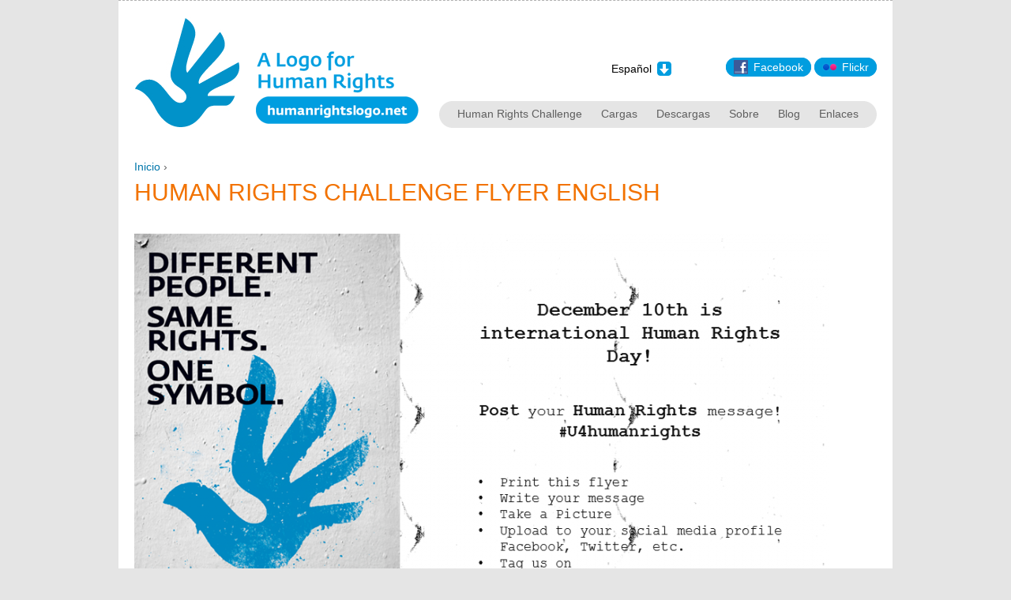

--- FILE ---
content_type: text/html; charset=utf-8
request_url: https://www.humanrightslogo.net/es/node/14936
body_size: 4091
content:
<!DOCTYPE html PUBLIC "-//W3C//DTD XHTML+RDFa 1.0//EN"
  "http://www.w3.org/MarkUp/DTD/xhtml-rdfa-1.dtd">
<html xmlns="http://www.w3.org/1999/xhtml" xml:lang="es" version="XHTML+RDFa 1.0" dir="ltr"
  xmlns:content="http://purl.org/rss/1.0/modules/content/"
  xmlns:dc="http://purl.org/dc/terms/"
  xmlns:foaf="http://xmlns.com/foaf/0.1/"
  xmlns:og="http://ogp.me/ns#"
  xmlns:rdfs="http://www.w3.org/2000/01/rdf-schema#"
  xmlns:sioc="http://rdfs.org/sioc/ns#"
  xmlns:sioct="http://rdfs.org/sioc/types#"
  xmlns:skos="http://www.w3.org/2004/02/skos/core#"
  xmlns:xsd="http://www.w3.org/2001/XMLSchema#">

<head profile="http://www.w3.org/1999/xhtml/vocab">
  <meta http-equiv="Content-Type" content="text/html; charset=utf-8" />
<meta name="Generator" content="Drupal 7 (http://drupal.org)" />
<link rel="canonical" href="/es/node/14936" />
<link rel="shortlink" href="/es/node/14936" />
<link rel="shortcut icon" href="https://www.humanrightslogo.net/sites/all/themes/humanrights/favicon_hr.ico" type="image/vnd.microsoft.icon" />
  <title>Human Rights Challenge Flyer English | The Universal Logo For Human Rights</title>
  <link type="text/css" rel="stylesheet" href="https://www.humanrightslogo.net/sites/default/files/css/css_xE-rWrJf-fncB6ztZfd2huxqgxu4WO-qwma6Xer30m4.css" media="all" />
<link type="text/css" rel="stylesheet" href="https://www.humanrightslogo.net/sites/default/files/css/css_vZ7OMldNxT0kN_1nW7_5iIquAxAdcU-aJ-ucVab5t40.css" media="all" />
<link type="text/css" rel="stylesheet" href="https://www.humanrightslogo.net/sites/default/files/css/css_0Ehl35guZdh-YGt0omROJHU-4c34exeY4YjZ_R337Fk.css" media="all" />
<link type="text/css" rel="stylesheet" href="https://www.humanrightslogo.net/sites/default/files/css/css_hOQ_7RrwxMiExZpFph0xCQVD1SP6qq0FyWMO0eyq0hw.css" media="all" />
<link type="text/css" rel="stylesheet" href="https://www.humanrightslogo.net/sites/default/files/css/css_e0Oi8I1L8cGJ7KxcUbimLkO-ivlPDoZXuBZMWKAz5GY.css" media="print" />

<!--[if lte IE 7]>
<link type="text/css" rel="stylesheet" href="https://www.humanrightslogo.net/sites/default/files/css/css_sIsRwCKuAMZS6YJIMFqPXNCtZHxV56wN2ePifCvkLYc.css" media="all" />
<![endif]-->

<!--[if lte IE 6]>
<link type="text/css" rel="stylesheet" href="https://www.humanrightslogo.net/sites/default/files/css/css_bwxUOwm_nRQxjjeJJAkt37-wzW2unjnIjf642nhOlhU.css" media="all" />
<![endif]-->
  <script type="text/javascript" src="https://www.humanrightslogo.net/sites/default/files/js/js_Pt6OpwTd6jcHLRIjrE-eSPLWMxWDkcyYrPTIrXDSON0.js"></script>
<script type="text/javascript" src="https://www.humanrightslogo.net/sites/default/files/js/js_b3ejKdKDMbRXMHHysEbzRSdHpbmRj8VApUdAjZt5DI0.js"></script>
<script type="text/javascript" src="https://www.humanrightslogo.net/sites/default/files/js/js_Naeb3_qLKSwwogdYyUl3M-DJvR6lethPkZtZ-NtG48U.js"></script>
<script type="text/javascript">
<!--//--><![CDATA[//><!--
jQuery.extend(Drupal.settings, {"basePath":"\/","pathPrefix":"es\/","setHasJsCookie":0,"ajaxPageState":{"theme":"humanrights","theme_token":"IiPbQv817LijN3x0-vrooKdKVGK2MpF3U9Osbg-Y6uA","js":{"sites\/all\/modules\/jquery_update\/replace\/jquery\/1.12\/jquery.min.js":1,"misc\/jquery-extend-3.4.0.js":1,"misc\/jquery-html-prefilter-3.5.0-backport.js":1,"misc\/jquery.once.js":1,"misc\/drupal.js":1,"sites\/all\/modules\/jquery_update\/js\/jquery_browser.js":1,"public:\/\/languages\/es_Et7zSM6-O7smCdT_N1okA4Y4PTHzkJx4gMK-976gFa0.js":1,"sites\/all\/modules\/lightbox2\/js\/lightbox.js":1,"sites\/all\/themes\/humanrights\/js\/jquery.easing.1.3.js":1,"sites\/all\/themes\/humanrights\/js\/jquery.bxSlider.min.js":1,"sites\/all\/themes\/humanrights\/js\/humanrights.js":1},"css":{"modules\/system\/system.base.css":1,"modules\/system\/system.menus.css":1,"modules\/system\/system.messages.css":1,"modules\/system\/system.theme.css":1,"modules\/comment\/comment.css":1,"modules\/field\/theme\/field.css":1,"modules\/node\/node.css":1,"modules\/search\/search.css":1,"modules\/user\/user.css":1,"sites\/all\/modules\/views\/css\/views.css":1,"sites\/all\/modules\/ckeditor\/css\/ckeditor.css":1,"sites\/all\/modules\/ctools\/css\/ctools.css":1,"sites\/all\/modules\/lightbox2\/css\/lightbox.css":1,"sites\/all\/modules\/panels\/css\/panels.css":1,"modules\/locale\/locale.css":1,"sites\/all\/themes\/humanrights\/css\/html-reset.css":1,"sites\/all\/themes\/humanrights\/css\/wireframes.css":1,"sites\/all\/themes\/humanrights\/css\/layout-fixed.css":1,"sites\/all\/themes\/humanrights\/css\/page-backgrounds.css":1,"sites\/all\/themes\/humanrights\/css\/tabs.css":1,"sites\/all\/themes\/humanrights\/css\/pages.css":1,"sites\/all\/themes\/humanrights\/css\/blocks.css":1,"sites\/all\/themes\/humanrights\/css\/navigation.css":1,"sites\/all\/themes\/humanrights\/css\/views-styles.css":1,"sites\/all\/themes\/humanrights\/css\/nodes.css":1,"sites\/all\/themes\/humanrights\/css\/comments.css":1,"sites\/all\/themes\/humanrights\/css\/forms.css":1,"sites\/all\/themes\/humanrights\/css\/fields.css":1,"sites\/all\/themes\/humanrights\/css\/print.css":1,"sites\/all\/themes\/humanrights\/css\/ie7.css":1,"sites\/all\/themes\/humanrights\/css\/ie6.css":1}},"lightbox2":{"rtl":"0","file_path":"\/(\\w\\w\/)private:\/","default_image":"\/sites\/all\/modules\/lightbox2\/images\/brokenimage.jpg","border_size":10,"font_color":"5F5F5F","box_color":"ffffff","top_position":"","overlay_opacity":"0.8","overlay_color":"000","disable_close_click":1,"resize_sequence":0,"resize_speed":400,"fade_in_speed":400,"slide_down_speed":600,"use_alt_layout":0,"disable_resize":0,"disable_zoom":0,"force_show_nav":0,"show_caption":1,"loop_items":0,"node_link_text":"Ver detalles de la imagen","node_link_target":0,"image_count":"Imagen !current de !total","video_count":"Video !current de !total","page_count":"Pagina !current de !total","lite_press_x_close":"presiona \u003Ca href=\u0022#\u0022 onclick=\u0022hideLightbox(); return FALSE;\u0022\u003E\u003Ckbd\u003Ex\u003C\/kbd\u003E\u003C\/a\u003E para cerrar","download_link_text":"","enable_login":false,"enable_contact":false,"keys_close":"c x 27","keys_previous":"p 37","keys_next":"n 39","keys_zoom":"z","keys_play_pause":"32","display_image_size":"original","image_node_sizes":"()","trigger_lightbox_classes":"","trigger_lightbox_group_classes":"","trigger_slideshow_classes":"","trigger_lightframe_classes":"","trigger_lightframe_group_classes":"","custom_class_handler":0,"custom_trigger_classes":"","disable_for_gallery_lists":true,"disable_for_acidfree_gallery_lists":true,"enable_acidfree_videos":true,"slideshow_interval":5000,"slideshow_automatic_start":true,"slideshow_automatic_exit":true,"show_play_pause":true,"pause_on_next_click":false,"pause_on_previous_click":true,"loop_slides":false,"iframe_width":600,"iframe_height":400,"iframe_border":1,"enable_video":0,"useragent":"Mozilla\/5.0 (Macintosh; Intel Mac OS X 10_15_7) AppleWebKit\/537.36 (KHTML, like Gecko) Chrome\/131.0.0.0 Safari\/537.36; ClaudeBot\/1.0; +claudebot@anthropic.com)"}});
//--><!]]>
</script>
</head>
<body class="html not-front not-logged-in no-sidebars page-node page-node- page-node-14936 node-type-gallery-image i18n-es section-node" >
  <div id="skip-link">
    <a href="#main-menu" class="element-invisible element-focusable">Jump to Navigation</a>
  </div>
    
<div id="page-wrapper"><div id="page">

  <div id="header"><div class="section clearfix">

          <a href="/es" title="Inicio" rel="home" id="logo"><img src="https://www.humanrightslogo.net/sites/all/themes/humanrights/images/human_rights_logo.jpg" alt="Inicio" /></a>
      <a href="/es" title="Inicio" rel="home" id="logo2"><img src="/sites/all/themes/humanrights/images/human_rights_logo_net.png" alt="humanrightslogo.net" /></a>
    
    
    
    
  </div></div><!-- /.section, /#header -->

  <div id="main-wrapper"><div id="main" class="clearfix">

          <div id="mini-nav">
          <div class="region region-mini-nav">
    <div id="block-menu-block-4" class="block block-menu-block first odd">

      
  <div class="content">
    <div class="menu-block-wrapper menu-block-4 menu-name-menu-mini-navigation parent-mlid-0 menu-level-1">
  <ul class="menu"><li class="first leaf menu-mlid-703"><div class="pre-link"></div><a href="http://www.facebook.com/humanrightslogo" title="">Facebook</a><div class="post-link"></div></li>
<li class="last leaf menu-mlid-1343"><div class="pre-link"></div><a href="http://www.flickr.com/groups/1979759@N23/" title="">Flickr</a><div class="post-link"></div></li>
</ul></div>
  </div>

</div><!-- /.block -->
<div id="block-locale-language" class="block block-locale last even">

      
  <div class="content">
    <ul class="language-switcher-locale-url"><li class="en first"><a href="/en/gallery/human-rights-challenge-flyer-english" class="language-link" xml:lang="en">English</a></li>
<li class="fr"><a href="/fr/node/14936" class="language-link" xml:lang="fr">Français</a></li>
<li class="de"><a href="/de/node/14936" class="language-link" xml:lang="de">Deutsch</a></li>
<li class="pt"><a href="/pt/node/14936" class="language-link" xml:lang="pt">Portuguese, International</a></li>
<li class="ru"><a href="/ru/node/14936" class="language-link" xml:lang="ru">Русский</a></li>
<li class="es active"><a href="/es/node/14936" class="language-link active" xml:lang="es">Español</a></li>
<li class="tr last"><a href="/tr/node/14936" class="language-link" xml:lang="tr">Türkçe</a></li>
</ul>  </div>

</div><!-- /.block -->
  </div><!-- /.region -->
      </div>
    
          <div id="navigation" class="navigation">
        <div class="pre-content"></div>
        <div class="section clearfix">

          
            <div class="region region-navigation">
    <div id="block-menu-block-2" class="block block-menu-block first last odd">

      
  <div class="content">
    <div class="menu-block-wrapper menu-block-2 menu-name-main-menu parent-mlid-0 menu-level-1">
  <ul class="menu"><li class="first leaf menu-mlid-2905"><div class="pre-link"></div><a href="/es/download-types/human-rights-challenge" title="">Human Rights Challenge</a><div class="post-link"></div></li>
<li class="leaf menu-mlid-1687"><div class="pre-link"></div><a href="/es/upload" title="">Cargas</a><div class="post-link"></div></li>
<li class="leaf menu-mlid-1688"><div class="pre-link"></div><a href="/es/download" title="">Descargas</a><div class="post-link"></div></li>
<li class="leaf has-children menu-mlid-1709"><div class="pre-link"></div><a href="/es/el-concurso" title="">Sobre</a><div class="post-link"></div></li>
<li class="leaf menu-mlid-1725"><div class="pre-link"></div><a href="/es/Blog" title="">Blog</a><div class="post-link"></div></li>
<li class="last leaf menu-mlid-1729"><div class="pre-link"></div><a href="/es/enlaces-de-inter%C3%A9s" title="">Enlaces</a><div class="post-link"></div></li>
</ul></div>
  </div>

</div><!-- /.block -->
  </div><!-- /.region -->

        </div>
        <div class="post-content"></div>
      </div><!-- /.section, /#navigation -->
        
    <div id="content" class="column"><div class="section">
            <div class="breadcrumb"><h2 class="element-invisible">Usted está aquí</h2><a href="/es">Inicio</a> › </div>      <a id="main-content"></a>
                    <h1 class="title" id="page-title">Human Rights Challenge Flyer English</h1>
                                            <div class="region region-content">
    <div id="block-system-main" class="block block-system first last odd">

      
  <div class="content">
    <div id="node-14936" class="node node-gallery-image node-promoted view-mode-full clearfix" about="/es/node/14936" typeof="sioc:Item foaf:Document">

  
      <span property="dc:title" content="Human Rights Challenge Flyer English" class="rdf-meta element-hidden"></span><span property="sioc:num_replies" content="0" datatype="xsd:integer" class="rdf-meta element-hidden"></span>
  
  
  <div class="content">
    <div class="field field-name-field-image field-type-image field-label-hidden"><div class="field-items"><div class="field-item even"><img typeof="foaf:Image" src="https://www.humanrightslogo.net/sites/default/files/styles/gallery-full/public/gallery_images/16/12/Flyer1-english_0.PNG?itok=Sf3SbtyN" width="880" height="660" alt="" /></div></div></div>  </div>

  
  
</div><!-- /.node -->
  </div>

</div><!-- /.block -->
  </div><!-- /.region -->
          </div></div><!-- /.section, /#content -->

    
    
  </div></div><!-- /#main, /#main-wrapper -->

  
</div></div><!-- /#page, /#page-wrapper -->

  <div class="region region-bottom">
    <div id="block-menu-block-1" class="block block-menu-block first last odd">

      
  <div class="content">
    <div class="menu-block-wrapper menu-block-1 menu-name-menu-secondary-menu parent-mlid-0 menu-level-1">
  <ul class="menu"><li class="first leaf menu-mlid-477"><div class="pre-link"></div><a href="http://www.facebook.com/humanrightslogo" title="">Facebook</a><div class="post-link"></div></li>
<li class="leaf menu-mlid-480"><div class="pre-link"></div><a href="/es/node/12">Terms &amp; Conditions</a><div class="post-link"></div></li>
<li class="leaf menu-mlid-474"><div class="pre-link"></div><a href="/es/faq" title="">FAQs</a><div class="post-link"></div></li>
<li class="last leaf menu-mlid-472"><div class="pre-link"></div><a href="/es/node/5" title="">About</a><div class="post-link"></div></li>
</ul></div>
  </div>

</div><!-- /.block -->
  </div><!-- /.region -->
  </body>
</html>


--- FILE ---
content_type: text/css
request_url: https://www.humanrightslogo.net/sites/default/files/css/css_hOQ_7RrwxMiExZpFph0xCQVD1SP6qq0FyWMO0eyq0hw.css
body_size: 5625
content:
body{font-size:100%;background-color:#E5E5E5;color:#5F5F5F;}#skip-to-nav,#page{font-size:0.875em;line-height:1.4em;}body,caption,th,td,input,textarea,select,option,legend,fieldset{font-family:Arial,Helvetica,"Nimbus Sans L",sans-serif;}pre,code,kbd,samp,tt,var{font-family:"Courier New","DejaVu Sans Mono",monospace;}h1,h2,h3,h4,h5,h6,p,blockquote,pre,ul,ol,dl,hr,table,fieldset{margin:1.5em 0;}h1{font-size:2.143em;line-height:1.5em;font-weight:normal;text-transform:uppercase;color:#F27200;margin:0.75em 0;}h2{font-size:1.357em;line-height:1.263em;font-weight:normal;text-transform:uppercase;color:#F27200;margin:1em 0;letter-spacing:2px;}h3{font-size:1.3em;font-weight:normal;color:#F27200;margin:1.154em 0;}h4,h5,h6{font-size:1.1em;font-weight:normal;color:#F27200;margin:1.364em 0;}p{}blockquote{margin-left:2em;margin-right:2em;}pre{font-size:1.1em;margin:1.364em 0;}hr{height:1px;border:1px solid #666;}address{}ul,ol{margin-left:0;padding-left:2em;}.item-list ul{margin:1.5em 0;padding:0 0 0 2em;}ul ul,ul ol,ol ol,ol ul,.item-list ul ul,.item-list ul ol,.item-list ol ol,.item-list ol ul{margin:0;}li{margin:0;padding:0;}.item-list ul li,ul.menu li,li.expanded,li.collapsed,li.leaf{margin:0;padding:0;}ul{list-style-type:disc;}ul ul{list-style-type:circle;}ul ul ul{list-style-type:square;}ul ul ul ul{list-style-type:circle;}ol{list-style-type:decimal;}ol ol{list-style-type:lower-alpha;}ol ol ol{list-style-type:decimal;}dl{}dt{margin:0;padding:0;}dd{margin:0 0 0 2em;padding:0;}table{border-collapse:collapse;}th{text-align:left;padding:0;border-bottom:none;}tbody{border-top:none;}thead{}tfoot{}caption{}colgroup{}col{}tr{}td{}form{margin:0;padding:0;}fieldset{padding:0.5em;}legend{}label{}input{}select{}optgroup{}option{}textarea{}button{}a:link{color:#0077AB;text-decoration:none;}a:visited{color:#0077AB;text-decoration:none;}a:hover,a:focus{color:#0077AB;text-decoration:underline;}a:active{color:#0077AB;text-decoration:none;}h1 a,h1 a:link,h1 a:visited,h1 a:active,h2 a,h2 a:link,h2 a:visited,h2 a:active,h3 a,h3 a:link,h3 a:visited,h3 a:active,h4 a,h4 a:link,h4 a:visited,h4 a:active{color:inherit;}img{border:0;}abbr,acronym{border-bottom:1px dotted #666;cursor:help;white-space:nowrap;}q{}cite{}strong,b{}em,i{}code,kbd,samp,tt,var{}del{}ins{}big{}small{}sub{}sup{}::selection{color:white;text-shadow:0 1px 0px #864308;background:#F27200;}
.with-wireframes #header .section,.with-wireframes #content .section,.with-wireframes #navigation .section,.with-wireframes .region-sidebar-first .section,.with-wireframes .region-sidebar-second .section,.with-wireframes .region-footer,.with-wireframes .region-bottom{outline:1px solid #ccc;}
body{z-index:0;}#page-wrapper,.region-bottom{margin-left:auto;margin-right:auto;width:980px;}#page{}#header{position:relative;background-color:white;}#header .section{padding:20px;}#logo,#logo2{}#logo img{}#site-name{position:absolute;top:80px;left:250px;}#site-slogan{position:absolute;top:60px;left:250px;font-weight:bold;}.region-header{position:absolute;top:0px;right:40px;background:#E5E5E5;z-index:10;}#main-wrapper{position:relative;}#main{}#content,.no-sidebars #content{float:left;width:980px;margin-left:0;margin-right:-980px;padding:0;}.sidebar-first #content{width:680px;margin-left:300px;margin-right:-980px;}.sidebar-second #content{width:640px;margin-left:0;margin-right:-640px;}.two-sidebars #content{width:440px;margin-left:200px;margin-right:-640px;}#content .section{margin:0;padding:0;}#navigation{float:right;margin-left:0;margin-right:36px;padding:0;height:34px;position:relative;top:-54px;}.with-navigation #content,.with-navigation .region-sidebar-first,.with-navigation .region-sidebar-second{margin-top:3em;}#navigation .section{}.region-sidebar-first{float:left;width:200px;margin-left:0;margin-right:-200px;padding:0;}.region-sidebar-first .section{margin:0 20px 0 0;padding:0;}.region-sidebar-second{float:left;width:340px;margin-left:640px;margin-right:-980px;padding:0;}.region-sidebar-second .section{margin:115px 0 0 0px;padding:0;}.region-footer{}.region-bottom{}#header,#content,#navigation,.region-sidebar-first,.region-sidebar-second,.region-footer,.region-bottom{overflow:visible;word-wrap:break-word;}
body{}#page-wrapper{}#page{}#header{}#header .section{}#main-wrapper{}#main{}.region-footer{}
div.tabs{margin:0 0 5px 0;}ul.primary{margin:0;padding:0 0 0 10px;border-width:0;list-style:none;white-space:nowrap;line-height:normal;background:url(/sites/all/themes/humanrights/images/tab-bar.png) repeat-x left bottom;}ul.primary li{float:left;margin:0;padding:0;}ul.primary li a{display:block;height:24px;margin:0;padding:0 0 0 5px;border-width:0;font-weight:bold;text-decoration:none;color:#777;background-color:transparent;background:url(/sites/all/themes/humanrights/images/tab-left.png) no-repeat left -38px;}ul.primary li a .tab{display:block;height:20px;margin:0;padding:4px 13px 0 6px;border-width:0;line-height:20px;background:url(/sites/all/themes/humanrights/images/tab-right.png) no-repeat right -38px;}ul.primary li a:hover,ul.primary li a:focus{border-width:0;background-color:transparent;background:url(/sites/all/themes/humanrights/images/tab-left.png) no-repeat left -76px;}ul.primary li a:hover .tab,ul.primary li a:focus .tab{background:url(/sites/all/themes/humanrights/images/tab-right.png) no-repeat right -76px;}ul.primary li.active a,ul.primary li.active a:hover,ul.primary li.active a:focus{border-width:0;color:#000;background-color:transparent;background:url(/sites/all/themes/humanrights/images/tab-left.png) no-repeat left 0;}ul.primary li.active a .tab,ul.primary li.active a:hover .tab,ul.primary li.active a:focus .tab{background:url(/sites/all/themes/humanrights/images/tab-right.png) no-repeat right 0;}ul.secondary{margin:0;padding:0 0 0 5px;border-bottom:1px solid #c0c0c0;list-style:none;white-space:nowrap;background:url(/sites/all/themes/humanrights/images/tab-secondary-bg.png) repeat-x left bottom;}ul.secondary li{float:left;margin:0 5px 0 0;padding:5px 0;border-right:none;}ul.secondary a{display:block;height:24px;margin:0;padding:0;border:1px solid #c0c0c0;text-decoration:none;color:#777;background:url(/sites/all/themes/humanrights/images/tab-secondary.png) repeat-x left -56px;}ul.secondary a .tab{display:block;height:18px;margin:0;padding:3px 8px;line-height:18px;}ul.secondary a:hover,ul.secondary a:focus{background:url(/sites/all/themes/humanrights/images/tab-secondary.png) repeat-x left bottom;}ul.secondary a.active,ul.secondary a.active:hover,ul.secondary a.active:focus{border:1px solid #c0c0c0;color:#000;background:url(/sites/all/themes/humanrights/images/tab-secondary.png) repeat-x left top;}
body{margin:0;padding:0;}#page-wrapper{}#page{background-color:white;}#skip-link a,#skip-link a:visited{display:block;width:100%;padding:2px 0 3px 0;text-align:center;background-color:#666;color:#fff;}#header{}#header .section{border-bottom:1px dashed #B0B0B0;border-top:1px dashed #B0B0B0;}#header-secondary .section{border-bottom:1px dashed #B0B0B0;padding:20px;height:20px;}#header-secondary h1{margin:0;}#header-secondary h1 img{position:absolute;top:20px;left:20px;}#logo,#logo2{float:left;margin:0 20px 0 0;padding:0;}#logo2{margin-top:44px;}#logo img{vertical-align:bottom;}#name-and-slogan{float:left;}h1#site-name,div#site-name{margin:0;font-size:2em;line-height:1.5em;}#site-name a:link,#site-name a:visited{color:#000;text-decoration:none;}#site-name a:hover,#site-name a:focus{text-decoration:underline;}#site-slogan{}.region-header{clear:both;}#main-wrapper{}#main{border-bottom:1px dashed #B0B0B0;}#content{}#content .section{}.region-highlighted{}.breadcrumb{padding-bottom:0;margin:20px 20px 0 20px;}h1.title,h2.node-title,h2.block-title,h2.title,h2.comment-form,h3.title{margin:0;}h1.title{margin:0 20px 1em 20px;}tr.even{}tr.odd{}div.messages{margin:1.5em 0;}div.messages ul{margin-top:0;margin-bottom:0;}div.status{}div.warning,tr.warning{}div.error,tr.error{}.error{}.warning{}div.tabs{}.region-help{}.more-help-link{}.region-content{}ul.links{}ul.links.inline{display:block;}ul.links li{padding:0 1em 0 0;}.view .item-list{clear:left;}.item-list .pager{padding:0 20px;height:34px;background:url(/sites/all/themes/humanrights/images/button_sprite_bg.png) left top repeat-x;display:inline-block;width:auto;position:relative;}.item-list .pager li{display:inline-block;width:34px;height:34px;padding:0;}.item-list .pager li a{display:block;width:34px;height:19px;padding:7px 0 8px 0;}.item-list .pager li a:hover,.item-list .pager li a:focus{background:url(/sites/all/themes/humanrights/images/pager_sprite_bg.png) no-repeat left 0px;text-decoration:none;color:white;text-shadow:#666666 0px 1px 0px;}.item-list .pager li.pager-current{background:url(/sites/all/themes/humanrights/images/pager_sprite_bg.png) no-repeat left -34px;color:white;text-shadow:#666666 0px 1px 0px;font-weight:normal;height:19px;padding:7px 0 8px 0;}.item-list .pager li:last-child,.item-list .pager li.pager-next{position:absolute;right:-17px;top:0;}.item-list .pager li:first-child,.item-list .pager li.pager-previous{position:absolute;left:-17px;top:0;}.item-list .pager li.pager-next a,.item-list .pager li.pager-previous a{background:url(/sites/all/themes/humanrights/images/button_sprite_rechts_links.png) no-repeat 0px 0px;color:white;text-shadow:#666666 0px 1px 0px;font-weight:normal;text-indent:-9999em;}.item-list .pager li.pager-next a{background-position:-34px 0px;}.item-list .pager li.pager-next a:hover,.item-list .pager li.pager-next a:focus{background-position:-34px -34px;}.item-list .pager li.pager-previous a:hover,.item-list .pager li.pager-previous a:focus{background-position:0px -34px;}.item-list .pager li.pager-first,.item-list .pager li.pager-last{display:none;}.view .item-list{text-align:center;}.feed-icon{}.more-link{}.region-sidebar-first{}.region-sidebar-first .section{}.region-sidebar-second{}.region-sidebar-second .section{}.region-footer{}.region-bottom{background:url(/sites/all/themes/humanrights/images/footer.png) no-repeat left top;height:64px;padding:20px 0;font-size:0.813em;line-height:1.385em;font-style:italic;color:white;text-shadow:#666666 0px 1px 0px;border-bottom:1px dashed #B0B0B0;}.region-bottom ul.menu{margin:0;padding:0 20px;list-style:none;}.region-bottom ul.menu li{display:block;margin:0 0 14px 0;padding:0 0 0 30px;width:150px;list-style:none;float:left;}.region-bottom ul.menu li a{color:inherit;text-decoration:none;}.region-bottom .menu-mlid-477{background:url(/sites/all/themes/humanrights/images/icon_facebook.png) no-repeat left center;}.region-bottom .menu-mlid-478{background:url(/sites/all/themes/humanrights/images/icon_twitter.png) no-repeat left center;}.button{display:inline-block;position:relative;text-decoration:none !important;color:#5F5F5F;text-shadow:none;height:34px;margin:0 16px;}.button .content{display:block;padding:7px 0 8px 0;height:19px;background:url(/sites/all/themes/humanrights/images/button_sprite_bg.png) repeat-x left top;}.button .pre-link{display:block;height:34px;width:16px;background:url(/sites/all/themes/humanrights/images/button_sprite_links.png) no-repeat left top;position:absolute;top:0;left:-16px;}.button .post-link{display:block;height:34px;width:16px;background:url(/sites/all/themes/humanrights/images/button_sprite_rechts.png) no-repeat left top;position:absolute;top:0;right:-16px;}.button.blue,.button.red,.button:hover{color:white;text-shadow:#666666 0px 1px 0px;}.button.blue .pre-link,.button.blue .post-link,.button.blue .content{background-position:left -34px;}.button.red .pre-link,.button.red .post-link,.button.red .content{background-position:left -68px;}.button:hover .post-link,.button:focus .post-link,.button:hover .pre-link,.button:focus .pre-link,.button:hover .content,.button:focus .content{background-position:left -68px;}.button.red:hover .post-link,.button.red:focus .post-link,.button.red:hover .pre-link,.button.red:focus .pre-link,.button.red:hover .content,.button.red:focus .content{background-position:left -34px;}#frontpage .panels-flexible-column{width:0;}#frontpage .panels-flexible-row{padding:0;}#frontpage .panels-flexible-region{width:auto;}#frontpage .frontpage-row-top{border-bottom:1px dashed #B0B0B0;padding:0 20px;}#frontpage .row-gallery{background:url(/sites/all/themes/humanrights/images/human_rights_map_bg.jpg) no-repeat left top;border-bottom:1px dashed #B0B0B0;height:420px;}#frontpage .region-top-left{padding:40px 20px;float:left;width:500px;margin:0;}#frontpage .region-top-right{padding:40px 0 40px 0px;color:white;text-shadow:#666666 0px 1px 0px;font-size:1.286em;line-height:1.222em;position:relative;width:370px;}#frontpage .panels-flexible-column-1-2{width:540px;}#frontpage .panels-flexible-column-1-3{width:440px;}#frontpage .region-top-right h2{margin-top:0;color:white;font-size:1em;}#frontpage .region-top-right p{margin:7px 0;}#frontpage .region-top-right .button{font-size:0.778em;}#frontpage .region-top-right .button.red{position:absolute;left:0px;bottom:-14px;}#frontpage .region-top-right .button.blue{position:absolute;right:-40px;bottom:-14px;}#frontpage .panel-region-center .pane-node{padding:20px 20px;}#frontpage .panel-region-center .view .node{padding:20px 60px;border-top:1px dashed #B0B0B0;}#frontpage .region-top-left .inside{background:url(/sites/all/themes/humanrights/images/statements_background_2.png) left top no-repeat;}#frontpage .region-top-left .view{position:relative;}#frontpage .region-top-left .view-content{width:500px;height:340px;overflow:hidden;}#frontpage .region-top-left .gallery-prev a,#frontpage .region-top-left .gallery-next a{display:block;width:34px;height:34px;position:absolute;top:153px;left:10px;background:url(/sites/all/themes/humanrights/images/button_sprite_rechts_links.png) left top no-repeat;text-indent:-9999em;}#frontpage .region-top-left .gallery-next a{background-position:-34px 0px;left:auto;top:153px;right:10px;}#frontpage .region-top-left .gallery-next a:hover{background-position:-34px -34px;}#frontpage .region-top-left .gallery-prev a:hover{background-position:0px -34px;}#frontpage .region-top-left .views-row{position:relative;height:340px;}#frontpage .region-top-left .views-row .views-field-title{position:absolute;bottom:0;left:0;width:100%;padding:10px 0;color:white;background:url(/sites/all/themes/humanrights/images/transparent.png) repeat left top;}#frontpage .region-top-left .views-row .views-field-title span{padding:0 10px;}.jury_list.detail img{float:left;margin-right:10px;margin-bottom:30px;}.jury_list img{display:-moz-inline-stack;display:inline-block;zoom:1;background:url(/images/hrl/loading_bg.gif?1317296058) center no-repeat #E5E5E5;width:60px;height:60px;}.jury_list.detail li{width:33%;display:inline-block;margin:0;vertical-align:top;}.jury_list.detail p{margin:0 0 20px 70px;font-size:0.857em;font-weight:normal;font-style:italic;}.jury_list.detail p a,.jury_list.detail p span{font-weight:normal;font-style:normal;font-size:1.166em;line-height:1.8;}.page-upload .region-content{padding:0 20px 20px 20px;}.page-upload .upload-sidebar{float:right;width:300px;padding:0px 20px;}.page-upload .upload-sidebar p{margin:0;}.page-upload .upload-main{margin-right:340px;}.view-gallery-images.view-display-id-block_1{position:relative;margin-top:20px;}.view-gallery-images.view-display-id-block_1 .node-gallery-image.node-teaser{margin:0 10px;}.view-gallery-images.view-display-id-block_1 .view-content,.view-gallery-images.view-display-id-block_1 .bx-wrapper{margin-left:auto;margin-right:auto;height:220px;overflow:hidden;}.view-gallery-images.view-display-id-block_1 .view-content .views-row{width:162px;height:220px;float:left;}.view-gallery-images.view-display-id-block_1 .gallery-prev a,.view-gallery-images.view-display-id-block_1 .gallery-next a{display:block;width:34px;height:34px;position:absolute;top:54px;left:10px;background:url(/sites/all/themes/humanrights/images/button_sprite_rechts_links.png) left top no-repeat;text-indent:-9999em;}.view-gallery-images.view-display-id-block_1 .gallery-next a{background-position:-34px 0px;left:auto;top:54px;right:10px;}.view-gallery-images.view-display-id-block_1 .gallery-next a:hover{background-position:-34px -34px;}.view-gallery-images.view-display-id-block_1 .gallery-prev a:hover{background-position:0px -34px;}.page-blog .view .node{padding:20px 20px;border-top:1px dashed #B0B0B0;}.view-downloads h2{clear:left;margin:0 20px 0.5em 20px;}.download-preview-image{float:left;clear:left;}.download-preview-image img{border:1px solid #B0B0B0;}.download-preview-image:hover img{border:1px solid #8E8E8E;}.download-content-area{margin-left:110px;}#rp12banner{position:absolute;top:0;left:0;border-bottom:1px dashed #B0B0B0;z-index:10;}#header .section{border-bottom:none !important;}#header-secondary{position:relative;}#header-secondary img{left:20px !important;bottom:20px !important;top:auto !important;}
.block{margin-bottom:1.5em;}.region-content .block{margin-bottom:0;}.block.first{}.block.last{}.block.odd{}.block.even{}h2.block-title{}.block .content{}#block-aggregator-category-1{}#block-aggregator-feed-1{}#block-block-1{}#block-blog-recent{}#block-book-navigation{}#block-comment-recent{}#block-forum-active{}#block-forum-new{}#block-menu-menu-NAME{}#block-node-recent{}#block-node-syndicate{}#block-poll-recent{}#block-profile-author-information{}#block-search-form{}#block-shortcut-shortcuts{}#block-statistics-popular{}#block-system-main-menu{}#block-system-management{}#block-system-navigation{}#block-system-user-menu{}#block-system-help{}#block-system-main{}#block-system-powered-by{}#block-user-login{}#block-user-new{}#block-user-online{}.region-header .block{float:right;margin:0;}.region-mini-nav{position:relative;}#block-locale-language{position:absolute;right:250px;top:0;z-index:100;}#block-locale-language .content{}#block-locale-language .content ul{list-style-type:none;margin:0;padding:5px 0 5px 5px;background:#FFFFFF;}#block-locale-language .content ul:hover li.active{background-position:right top;}#block-locale-language .content li{display:none;list-style-type:none;text-align:right;padding-right:25px;}#block-locale-language .content li.active{background:transparent;background:url(/sites/all/themes/humanrights/images/icon_download_sprite.png) no-repeat right -38px #FFFFFF;}#block-locale-language .content li.active,#block-locale-language .content ul:hover li{display:list-item;}#block-locale-language .block-title{font-size:1.5em;margin:0.5em;}#block-locale-language:hover .content{display:block;}
li a.active{color:#000;}#navigation{}#navigation_2{position:absolute;top:20px;left:34px;}#navigation_bar_2{border-bottom:1px dashed #B0B0B0;height:74px;position:relative;}.navigation .section{height:34px;background:url(/sites/all/themes/humanrights/images/button_sprite_bg.png) repeat-x left top;z-index:1;}.navigation .pre-content{height:34px;width:16px;background:url(/sites/all/themes/humanrights/images/button_sprite_links.png) no-repeat left top;position:absolute;top:0;left:-16px;}.navigation .post-content{height:34px;width:16px;background:url(/sites/all/themes/humanrights/images/button_sprite_rechts.png) no-repeat left top;position:absolute;top:0;right:-16px;}.navigation ul.links,.navigation .content ul{margin:0;padding:0;text-align:left;list-style:none;}.navigation ul.links li,.navigation .content li{float:left;list-style:none;position:relative;z-index:10;}.navigation ul.menu li.active,.navigation ul.menu li.active-trail,.navigation ul.menu li:hover{background:url(/sites/all/themes/humanrights/images/button_sprite_bg.png) repeat-x left -34px;color:white;text-shadow:#666666 0px 1px 0px;}.navigation ul.menu li.active .pre-link,.navigation ul.menu li.active-trail .pre-link,.navigation ul.menu li:hover .pre-link{height:34px;width:16px;background:url(/sites/all/themes/humanrights/images/button_sprite_links.png) no-repeat left -34px;position:absolute;top:0;left:-16px;}.navigation ul.menu li.active .post-link,.navigation ul.menu li.active-trail .post-link,.navigation ul.menu li:hover .post-link{height:34px;width:16px;background:url(/sites/all/themes/humanrights/images/button_sprite_rechts.png) no-repeat left -34px;position:absolute;top:0;right:-16px;}.navigation ul.menu li.active .post-link,.navigation ul.menu li.active-trail .post-link,.navigation ul.menu li.active .pre-link,.navigation ul.menu li.active-trail .pre-link,.navigation ul.menu li.active,.navigation ul.menu li.active-trail{background-position:left -68px;}.region-navigation{}.navigation .block{margin:0;}.navigation ul.menu li{padding:7px 0.5em 8px 0.5em;margin:0 10px 0 0;height:19px;}.navigation ul.menu li:last-child{margin:0;}.navigation a,.navigation a.active,.navigation a.active-trail{color:inherit;text-decoration:none !important;}#main-menu{}#secondary-menu{float:right;}.block-menu{}.block-menu-block{}#mini-nav{position:absolute;right:30px;top:-130px;}#mini-nav .menu li{float:left;list-style-type:none;list-style-image:none;margin-left:24px;height:24px;line-height:24px;background:#009DDF;position:relative;}#mini-nav .menu li .pre-link{width:10px;height:24px;background:url(/sites/all/themes/humanrights/images/button_blau_klein_links.png) no-repeat left top;position:absolute;left:-10px;top:0;}#mini-nav .menu li .post-link{width:10px;height:24px;background:url(/sites/all/themes/humanrights/images/button_blau_klein_rechts.png) no-repeat left top;position:absolute;right:-10px;top:0;}#mini-nav .menu li a{color:#FFFFFF;}#mini-nav .menu-mlid-703 a{display:block;background:url(/sites/all/themes/humanrights/images/icon_facebook.png) no-repeat left center;padding-left:25px;}#mini-nav .menu-mlid-704 a{display:block;background:url(/sites/all/themes/humanrights/images/icon_twitter.png) no-repeat left center;padding-left:25px;}#mini-nav .menu-mlid-1343 a{display:block;background:url(/sites/all/themes/humanrights/images/icon_flickr.png) no-repeat left center;padding-left:25px;}
.view-empty > p{margin:20px;}.view-submissions .view-header{margin:0 20px;}
.node{padding:0 20px 20px 20px;}.preview .node{}.node-promoted{}.node-sticky{}.node-unpublished{}.node-unpublished div.unpublished,.comment-unpublished div.unpublished{height:0;overflow:visible;color:#d8d8d8;font-size:75px;line-height:1;font-family:Impact,"Arial Narrow",Helvetica,sans-serif;font-weight:bold;text-transform:uppercase;text-align:center;word-wrap:break-word;}.node-by-viewer{}.node-teaser{}.node-page{}.node-article{}h2.node-title{margin-bottom:0.5em;}.node .user-picture{}.node .submitted{}.node .content{}.node ul.links{text-transform:uppercase;font-variant:small-caps;}.node ul.links .node-readmore{padding-right:20px;background:url(/sites/all/themes/humanrights/images/icon_read_more_sprite.png) no-repeat right 0px;}.node ul.links .node-readmore:hover{background-position:right -34px;}.node-article .submitted{float:left;width:66px;background:url(/sites/all/themes/humanrights/images/verlauf_box_datum.png) no-repeat left top #0077AB;color:white;text-shadow:#666666 0px 1px 0px;text-transform:uppercase;font-variant:small-caps;}.node-article .submitted span{display:block;width:100%;text-align:center;}.node-article .submitted span.part-1{font-size:2em;font-weight:bold;line-height:1em;}.node-article .content,.node-article .node-title,.node-article ul.links{margin-left:80px;}.node-article.node-teaser .field-name-field-image{float:left;margin-right:20px;}.node-download .downloads{padding:0;margin:0;list-style:none;}.node-download .downloads li{padding:0;margin:0.2em 0;list-style:none;}.node-download .downloads li a{padding:2px 0 2px 24px;background:url(/sites/all/themes/humanrights/images/icon_download_sprite.png) left top no-repeat;}.node-download .downloads li a:hover,.node-download .downloads li a:focus{background-position:left -38px;}.node-gallery-image.node-teaser,.node-submission.node-teaser{float:left;width:142px;margin:20px 0 0 20px;padding:0;height:200px;position:relative;}.node-gallery-image.node-teaser .node-title,.node-submission.node-teaser .node-title{position:absolute;top:150px;left:0;width:100%;font-weight:normal;text-transform:none;font-variant:none;font-size:1em;color:#0077AB;letter-spacing:inherit;}.node-gallery-image.node-teaser img,.node-submission.node-teaser img{border:1px solid #B0B0B0;}.node-gallery-image.node-teaser img:hover,.node-submission.node-teaser img:hover{border-color:#8E8E8E;}
#comments{margin:1.5em 0;}#comments h2.title{}#comments h2.comment-form{}.comment{}.comment-preview{background-color:#ffffea;}.comment.new{}.comment.first{}.comment.last{}.comment.odd{}.comment.even{}.comment-unpublished{}.comment-unpublished div.unpublished{}.comment-by-anonymous{}.comment-by-node-author{}.comment-by-viewer{}h3.comment-title{}.new{color:#c00;}.comment .user-picture{}.comment .submitted{}.comment .content{}.comment .user-signature{}.comment ul.links{}.indented{}
.form-item{margin:1.5em 0;}.form-item input.error,.form-item textarea.error,.form-item select.error{border:1px solid #c00;}.form-item label{display:block;font-weight:bold;}.form-item label.option{display:inline;font-weight:normal;}.form-required{color:#c00;}.form-item .description{font-size:0.85em;}.form-checkboxes .form-item,.form-radios .form-item{margin:0;}.form-submit{}.container-inline div,.container-inline label{display:inline;}.tips{}.password-parent,.confirm-parent{margin:0;}#block-search-form{}#user-login-form{text-align:left;}#user-login-form ul{margin-bottom:0;}html.js #user-login-form li.openid-link,#user-login-form li.openid-link{margin-top:1.5em;margin-left:-20px;}#user-login-form li.user-link{margin-top:1.5em;}#user-login ul{margin:1.5em 0;}form th{text-align:left;padding-right:1em;border-bottom:3px solid #ccc;}form tbody{border-top:1px solid #ccc;}form tr.even{background-color:#fff;}form table .item-list ul{margin:0;}
.field{}.field-type-text{}.field-type-text-long{}.field-type-text-with-summary{}.field-type-image{}.field-type-file{}.field-type-taxonomy-term-reference{}.field-type-number-integer{}.field-type-number-decimal{}.field-type-number-float{}.field-type-list-text{}.field-type-list-boolean{}.field-type-list-integer{}.field-type-list-float{}.field-type-datetime{}.field-type-node-reference{}.field-type-user-reference{}.field-name-body{}.field-name-field-image{}.field-name-field-tags{}.field-name-field-FIELDNAME{}
